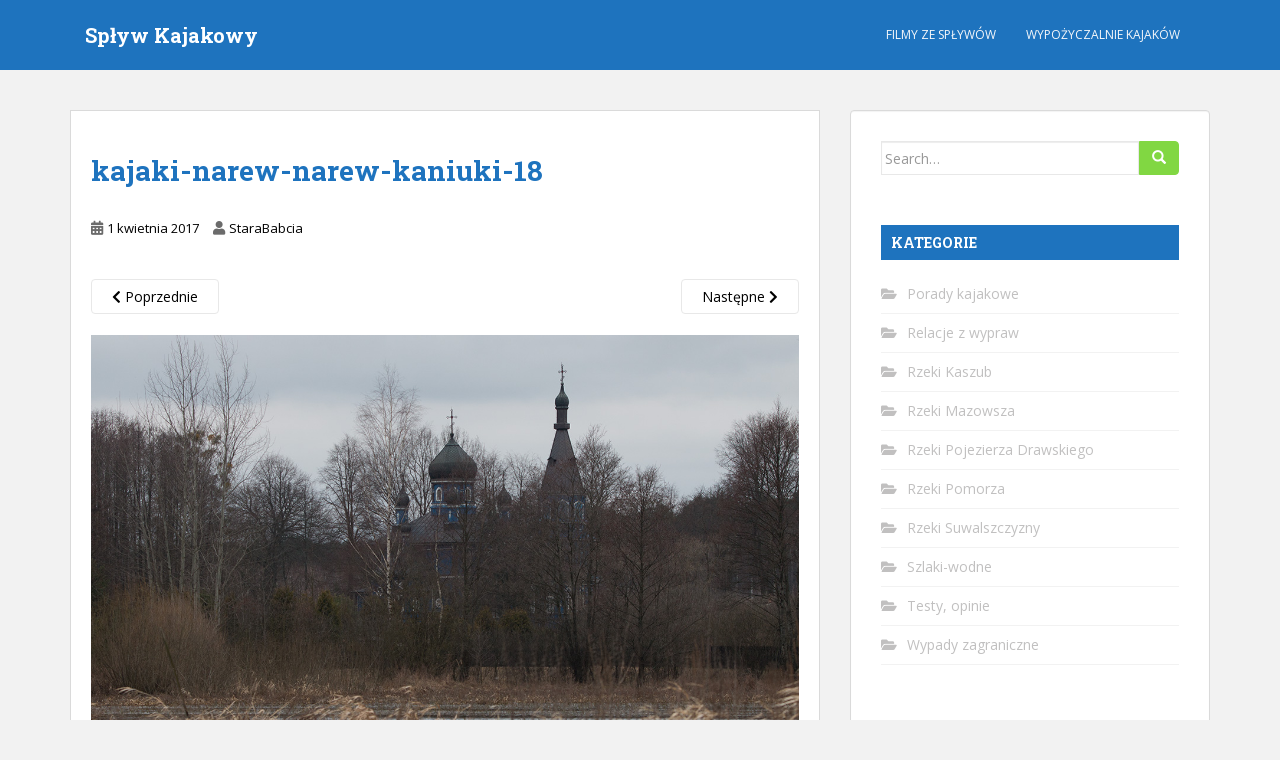

--- FILE ---
content_type: text/html; charset=UTF-8
request_url: https://www.splyw.kajakowy.eu/gorna-narew-bondary-kaniuki/kajaki-narew-narew-kaniuki-18/
body_size: 9229
content:
<!doctype html>
<!--[if !IE]>
<html class="no-js non-ie" lang="pl-PL"> <![endif]-->
<!--[if IE 7 ]>
<html class="no-js ie7" lang="pl-PL"> <![endif]-->
<!--[if IE 8 ]>
<html class="no-js ie8" lang="pl-PL"> <![endif]-->
<!--[if IE 9 ]>
<html class="no-js ie9" lang="pl-PL"> <![endif]-->
<!--[if gt IE 9]><!-->
<html class="no-js" lang="pl-PL"> <!--<![endif]-->
<head>
<meta charset="UTF-8">
<meta name="viewport" content="width=device-width, initial-scale=1">
<meta name="theme-color" content="#1e73be">
<link rel="profile" href="http://gmpg.org/xfn/11">

<meta name='robots' content='index, follow, max-image-preview:large, max-snippet:-1, max-video-preview:-1' />

	<!-- This site is optimized with the Yoast SEO plugin v22.1 - https://yoast.com/wordpress/plugins/seo/ -->
	<title>kajaki-narew-narew-kaniuki-18 - Spływ Kajakowy</title>
	<link rel="canonical" href="https://www.splyw.kajakowy.eu/gorna-narew-bondary-kaniuki/kajaki-narew-narew-kaniuki-18/" />
	<meta property="og:locale" content="pl_PL" />
	<meta property="og:type" content="article" />
	<meta property="og:title" content="kajaki-narew-narew-kaniuki-18 - Spływ Kajakowy" />
	<meta property="og:url" content="https://www.splyw.kajakowy.eu/gorna-narew-bondary-kaniuki/kajaki-narew-narew-kaniuki-18/" />
	<meta property="og:site_name" content="Spływ Kajakowy" />
	<meta property="og:image" content="https://www.splyw.kajakowy.eu/gorna-narew-bondary-kaniuki/kajaki-narew-narew-kaniuki-18" />
	<meta property="og:image:width" content="1200" />
	<meta property="og:image:height" content="800" />
	<meta property="og:image:type" content="image/jpeg" />
	<meta name="twitter:card" content="summary_large_image" />
	<script type="application/ld+json" class="yoast-schema-graph">{"@context":"https://schema.org","@graph":[{"@type":"WebPage","@id":"https://www.splyw.kajakowy.eu/gorna-narew-bondary-kaniuki/kajaki-narew-narew-kaniuki-18/","url":"https://www.splyw.kajakowy.eu/gorna-narew-bondary-kaniuki/kajaki-narew-narew-kaniuki-18/","name":"kajaki-narew-narew-kaniuki-18 - Spływ Kajakowy","isPartOf":{"@id":"https://www.splyw.kajakowy.eu/#website"},"primaryImageOfPage":{"@id":"https://www.splyw.kajakowy.eu/gorna-narew-bondary-kaniuki/kajaki-narew-narew-kaniuki-18/#primaryimage"},"image":{"@id":"https://www.splyw.kajakowy.eu/gorna-narew-bondary-kaniuki/kajaki-narew-narew-kaniuki-18/#primaryimage"},"thumbnailUrl":"https://www.splyw.kajakowy.eu/wp-content/uploads/2017/04/kajaki-narew-narew-kaniuki-18.jpg","datePublished":"2017-04-01T06:39:30+00:00","dateModified":"2017-04-01T06:39:30+00:00","breadcrumb":{"@id":"https://www.splyw.kajakowy.eu/gorna-narew-bondary-kaniuki/kajaki-narew-narew-kaniuki-18/#breadcrumb"},"inLanguage":"pl-PL","potentialAction":[{"@type":"ReadAction","target":["https://www.splyw.kajakowy.eu/gorna-narew-bondary-kaniuki/kajaki-narew-narew-kaniuki-18/"]}]},{"@type":"ImageObject","inLanguage":"pl-PL","@id":"https://www.splyw.kajakowy.eu/gorna-narew-bondary-kaniuki/kajaki-narew-narew-kaniuki-18/#primaryimage","url":"https://www.splyw.kajakowy.eu/wp-content/uploads/2017/04/kajaki-narew-narew-kaniuki-18.jpg","contentUrl":"https://www.splyw.kajakowy.eu/wp-content/uploads/2017/04/kajaki-narew-narew-kaniuki-18.jpg","width":1200,"height":800},{"@type":"BreadcrumbList","@id":"https://www.splyw.kajakowy.eu/gorna-narew-bondary-kaniuki/kajaki-narew-narew-kaniuki-18/#breadcrumb","itemListElement":[{"@type":"ListItem","position":1,"name":"Strona główna","item":"https://www.splyw.kajakowy.eu/"},{"@type":"ListItem","position":2,"name":"Górna Narew Bondary &#8211; Kaniuki","item":"https://www.splyw.kajakowy.eu/gorna-narew-bondary-kaniuki/"},{"@type":"ListItem","position":3,"name":"kajaki-narew-narew-kaniuki-18"}]},{"@type":"WebSite","@id":"https://www.splyw.kajakowy.eu/#website","url":"https://www.splyw.kajakowy.eu/","name":"Spływ Kajakowy","description":"Opisy szlaków kajakowych, relacje ze spływów, galerie zdjęć ...","publisher":{"@id":"https://www.splyw.kajakowy.eu/#/schema/person/a012f1f2f471041e74a7111867abb4d4"},"potentialAction":[{"@type":"SearchAction","target":{"@type":"EntryPoint","urlTemplate":"https://www.splyw.kajakowy.eu/?s={search_term_string}"},"query-input":"required name=search_term_string"}],"inLanguage":"pl-PL"},{"@type":["Person","Organization"],"@id":"https://www.splyw.kajakowy.eu/#/schema/person/a012f1f2f471041e74a7111867abb4d4","name":"StaraBabcia","image":{"@type":"ImageObject","inLanguage":"pl-PL","@id":"https://www.splyw.kajakowy.eu/#/schema/person/image/","url":"https://www.splyw.kajakowy.eu/wp-content/uploads/2017/04/kajaki-narew-narew-kaniuki-18.jpg","contentUrl":"https://www.splyw.kajakowy.eu/wp-content/uploads/2017/04/kajaki-narew-narew-kaniuki-18.jpg","width":1200,"height":800,"caption":"StaraBabcia"},"logo":{"@id":"https://www.splyw.kajakowy.eu/#/schema/person/image/"}}]}</script>
	<!-- / Yoast SEO plugin. -->


<link rel='dns-prefetch' href='//fonts.googleapis.com' />
<link rel="alternate" type="application/rss+xml" title="Spływ Kajakowy &raquo; Kanał z wpisami" href="https://www.splyw.kajakowy.eu/feed/" />
<link rel="alternate" type="application/rss+xml" title="Spływ Kajakowy &raquo; Kanał z komentarzami" href="https://www.splyw.kajakowy.eu/comments/feed/" />
<script type="text/javascript">
/* <![CDATA[ */
window._wpemojiSettings = {"baseUrl":"https:\/\/s.w.org\/images\/core\/emoji\/15.0.3\/72x72\/","ext":".png","svgUrl":"https:\/\/s.w.org\/images\/core\/emoji\/15.0.3\/svg\/","svgExt":".svg","source":{"concatemoji":"https:\/\/www.splyw.kajakowy.eu\/wp-includes\/js\/wp-emoji-release.min.js?ver=6.5.7"}};
/*! This file is auto-generated */
!function(i,n){var o,s,e;function c(e){try{var t={supportTests:e,timestamp:(new Date).valueOf()};sessionStorage.setItem(o,JSON.stringify(t))}catch(e){}}function p(e,t,n){e.clearRect(0,0,e.canvas.width,e.canvas.height),e.fillText(t,0,0);var t=new Uint32Array(e.getImageData(0,0,e.canvas.width,e.canvas.height).data),r=(e.clearRect(0,0,e.canvas.width,e.canvas.height),e.fillText(n,0,0),new Uint32Array(e.getImageData(0,0,e.canvas.width,e.canvas.height).data));return t.every(function(e,t){return e===r[t]})}function u(e,t,n){switch(t){case"flag":return n(e,"\ud83c\udff3\ufe0f\u200d\u26a7\ufe0f","\ud83c\udff3\ufe0f\u200b\u26a7\ufe0f")?!1:!n(e,"\ud83c\uddfa\ud83c\uddf3","\ud83c\uddfa\u200b\ud83c\uddf3")&&!n(e,"\ud83c\udff4\udb40\udc67\udb40\udc62\udb40\udc65\udb40\udc6e\udb40\udc67\udb40\udc7f","\ud83c\udff4\u200b\udb40\udc67\u200b\udb40\udc62\u200b\udb40\udc65\u200b\udb40\udc6e\u200b\udb40\udc67\u200b\udb40\udc7f");case"emoji":return!n(e,"\ud83d\udc26\u200d\u2b1b","\ud83d\udc26\u200b\u2b1b")}return!1}function f(e,t,n){var r="undefined"!=typeof WorkerGlobalScope&&self instanceof WorkerGlobalScope?new OffscreenCanvas(300,150):i.createElement("canvas"),a=r.getContext("2d",{willReadFrequently:!0}),o=(a.textBaseline="top",a.font="600 32px Arial",{});return e.forEach(function(e){o[e]=t(a,e,n)}),o}function t(e){var t=i.createElement("script");t.src=e,t.defer=!0,i.head.appendChild(t)}"undefined"!=typeof Promise&&(o="wpEmojiSettingsSupports",s=["flag","emoji"],n.supports={everything:!0,everythingExceptFlag:!0},e=new Promise(function(e){i.addEventListener("DOMContentLoaded",e,{once:!0})}),new Promise(function(t){var n=function(){try{var e=JSON.parse(sessionStorage.getItem(o));if("object"==typeof e&&"number"==typeof e.timestamp&&(new Date).valueOf()<e.timestamp+604800&&"object"==typeof e.supportTests)return e.supportTests}catch(e){}return null}();if(!n){if("undefined"!=typeof Worker&&"undefined"!=typeof OffscreenCanvas&&"undefined"!=typeof URL&&URL.createObjectURL&&"undefined"!=typeof Blob)try{var e="postMessage("+f.toString()+"("+[JSON.stringify(s),u.toString(),p.toString()].join(",")+"));",r=new Blob([e],{type:"text/javascript"}),a=new Worker(URL.createObjectURL(r),{name:"wpTestEmojiSupports"});return void(a.onmessage=function(e){c(n=e.data),a.terminate(),t(n)})}catch(e){}c(n=f(s,u,p))}t(n)}).then(function(e){for(var t in e)n.supports[t]=e[t],n.supports.everything=n.supports.everything&&n.supports[t],"flag"!==t&&(n.supports.everythingExceptFlag=n.supports.everythingExceptFlag&&n.supports[t]);n.supports.everythingExceptFlag=n.supports.everythingExceptFlag&&!n.supports.flag,n.DOMReady=!1,n.readyCallback=function(){n.DOMReady=!0}}).then(function(){return e}).then(function(){var e;n.supports.everything||(n.readyCallback(),(e=n.source||{}).concatemoji?t(e.concatemoji):e.wpemoji&&e.twemoji&&(t(e.twemoji),t(e.wpemoji)))}))}((window,document),window._wpemojiSettings);
/* ]]> */
</script>
<style id='wp-emoji-styles-inline-css' type='text/css'>

	img.wp-smiley, img.emoji {
		display: inline !important;
		border: none !important;
		box-shadow: none !important;
		height: 1em !important;
		width: 1em !important;
		margin: 0 0.07em !important;
		vertical-align: -0.1em !important;
		background: none !important;
		padding: 0 !important;
	}
</style>
<link rel='stylesheet' id='wp-block-library-css' href='https://www.splyw.kajakowy.eu/wp-includes/css/dist/block-library/style.min.css?ver=6.5.7' type='text/css' media='all' />
<style id='classic-theme-styles-inline-css' type='text/css'>
/*! This file is auto-generated */
.wp-block-button__link{color:#fff;background-color:#32373c;border-radius:9999px;box-shadow:none;text-decoration:none;padding:calc(.667em + 2px) calc(1.333em + 2px);font-size:1.125em}.wp-block-file__button{background:#32373c;color:#fff;text-decoration:none}
</style>
<style id='global-styles-inline-css' type='text/css'>
body{--wp--preset--color--black: #000000;--wp--preset--color--cyan-bluish-gray: #abb8c3;--wp--preset--color--white: #ffffff;--wp--preset--color--pale-pink: #f78da7;--wp--preset--color--vivid-red: #cf2e2e;--wp--preset--color--luminous-vivid-orange: #ff6900;--wp--preset--color--luminous-vivid-amber: #fcb900;--wp--preset--color--light-green-cyan: #7bdcb5;--wp--preset--color--vivid-green-cyan: #00d084;--wp--preset--color--pale-cyan-blue: #8ed1fc;--wp--preset--color--vivid-cyan-blue: #0693e3;--wp--preset--color--vivid-purple: #9b51e0;--wp--preset--gradient--vivid-cyan-blue-to-vivid-purple: linear-gradient(135deg,rgba(6,147,227,1) 0%,rgb(155,81,224) 100%);--wp--preset--gradient--light-green-cyan-to-vivid-green-cyan: linear-gradient(135deg,rgb(122,220,180) 0%,rgb(0,208,130) 100%);--wp--preset--gradient--luminous-vivid-amber-to-luminous-vivid-orange: linear-gradient(135deg,rgba(252,185,0,1) 0%,rgba(255,105,0,1) 100%);--wp--preset--gradient--luminous-vivid-orange-to-vivid-red: linear-gradient(135deg,rgba(255,105,0,1) 0%,rgb(207,46,46) 100%);--wp--preset--gradient--very-light-gray-to-cyan-bluish-gray: linear-gradient(135deg,rgb(238,238,238) 0%,rgb(169,184,195) 100%);--wp--preset--gradient--cool-to-warm-spectrum: linear-gradient(135deg,rgb(74,234,220) 0%,rgb(151,120,209) 20%,rgb(207,42,186) 40%,rgb(238,44,130) 60%,rgb(251,105,98) 80%,rgb(254,248,76) 100%);--wp--preset--gradient--blush-light-purple: linear-gradient(135deg,rgb(255,206,236) 0%,rgb(152,150,240) 100%);--wp--preset--gradient--blush-bordeaux: linear-gradient(135deg,rgb(254,205,165) 0%,rgb(254,45,45) 50%,rgb(107,0,62) 100%);--wp--preset--gradient--luminous-dusk: linear-gradient(135deg,rgb(255,203,112) 0%,rgb(199,81,192) 50%,rgb(65,88,208) 100%);--wp--preset--gradient--pale-ocean: linear-gradient(135deg,rgb(255,245,203) 0%,rgb(182,227,212) 50%,rgb(51,167,181) 100%);--wp--preset--gradient--electric-grass: linear-gradient(135deg,rgb(202,248,128) 0%,rgb(113,206,126) 100%);--wp--preset--gradient--midnight: linear-gradient(135deg,rgb(2,3,129) 0%,rgb(40,116,252) 100%);--wp--preset--font-size--small: 13px;--wp--preset--font-size--medium: 20px;--wp--preset--font-size--large: 36px;--wp--preset--font-size--x-large: 42px;--wp--preset--spacing--20: 0.44rem;--wp--preset--spacing--30: 0.67rem;--wp--preset--spacing--40: 1rem;--wp--preset--spacing--50: 1.5rem;--wp--preset--spacing--60: 2.25rem;--wp--preset--spacing--70: 3.38rem;--wp--preset--spacing--80: 5.06rem;--wp--preset--shadow--natural: 6px 6px 9px rgba(0, 0, 0, 0.2);--wp--preset--shadow--deep: 12px 12px 50px rgba(0, 0, 0, 0.4);--wp--preset--shadow--sharp: 6px 6px 0px rgba(0, 0, 0, 0.2);--wp--preset--shadow--outlined: 6px 6px 0px -3px rgba(255, 255, 255, 1), 6px 6px rgba(0, 0, 0, 1);--wp--preset--shadow--crisp: 6px 6px 0px rgba(0, 0, 0, 1);}:where(.is-layout-flex){gap: 0.5em;}:where(.is-layout-grid){gap: 0.5em;}body .is-layout-flex{display: flex;}body .is-layout-flex{flex-wrap: wrap;align-items: center;}body .is-layout-flex > *{margin: 0;}body .is-layout-grid{display: grid;}body .is-layout-grid > *{margin: 0;}:where(.wp-block-columns.is-layout-flex){gap: 2em;}:where(.wp-block-columns.is-layout-grid){gap: 2em;}:where(.wp-block-post-template.is-layout-flex){gap: 1.25em;}:where(.wp-block-post-template.is-layout-grid){gap: 1.25em;}.has-black-color{color: var(--wp--preset--color--black) !important;}.has-cyan-bluish-gray-color{color: var(--wp--preset--color--cyan-bluish-gray) !important;}.has-white-color{color: var(--wp--preset--color--white) !important;}.has-pale-pink-color{color: var(--wp--preset--color--pale-pink) !important;}.has-vivid-red-color{color: var(--wp--preset--color--vivid-red) !important;}.has-luminous-vivid-orange-color{color: var(--wp--preset--color--luminous-vivid-orange) !important;}.has-luminous-vivid-amber-color{color: var(--wp--preset--color--luminous-vivid-amber) !important;}.has-light-green-cyan-color{color: var(--wp--preset--color--light-green-cyan) !important;}.has-vivid-green-cyan-color{color: var(--wp--preset--color--vivid-green-cyan) !important;}.has-pale-cyan-blue-color{color: var(--wp--preset--color--pale-cyan-blue) !important;}.has-vivid-cyan-blue-color{color: var(--wp--preset--color--vivid-cyan-blue) !important;}.has-vivid-purple-color{color: var(--wp--preset--color--vivid-purple) !important;}.has-black-background-color{background-color: var(--wp--preset--color--black) !important;}.has-cyan-bluish-gray-background-color{background-color: var(--wp--preset--color--cyan-bluish-gray) !important;}.has-white-background-color{background-color: var(--wp--preset--color--white) !important;}.has-pale-pink-background-color{background-color: var(--wp--preset--color--pale-pink) !important;}.has-vivid-red-background-color{background-color: var(--wp--preset--color--vivid-red) !important;}.has-luminous-vivid-orange-background-color{background-color: var(--wp--preset--color--luminous-vivid-orange) !important;}.has-luminous-vivid-amber-background-color{background-color: var(--wp--preset--color--luminous-vivid-amber) !important;}.has-light-green-cyan-background-color{background-color: var(--wp--preset--color--light-green-cyan) !important;}.has-vivid-green-cyan-background-color{background-color: var(--wp--preset--color--vivid-green-cyan) !important;}.has-pale-cyan-blue-background-color{background-color: var(--wp--preset--color--pale-cyan-blue) !important;}.has-vivid-cyan-blue-background-color{background-color: var(--wp--preset--color--vivid-cyan-blue) !important;}.has-vivid-purple-background-color{background-color: var(--wp--preset--color--vivid-purple) !important;}.has-black-border-color{border-color: var(--wp--preset--color--black) !important;}.has-cyan-bluish-gray-border-color{border-color: var(--wp--preset--color--cyan-bluish-gray) !important;}.has-white-border-color{border-color: var(--wp--preset--color--white) !important;}.has-pale-pink-border-color{border-color: var(--wp--preset--color--pale-pink) !important;}.has-vivid-red-border-color{border-color: var(--wp--preset--color--vivid-red) !important;}.has-luminous-vivid-orange-border-color{border-color: var(--wp--preset--color--luminous-vivid-orange) !important;}.has-luminous-vivid-amber-border-color{border-color: var(--wp--preset--color--luminous-vivid-amber) !important;}.has-light-green-cyan-border-color{border-color: var(--wp--preset--color--light-green-cyan) !important;}.has-vivid-green-cyan-border-color{border-color: var(--wp--preset--color--vivid-green-cyan) !important;}.has-pale-cyan-blue-border-color{border-color: var(--wp--preset--color--pale-cyan-blue) !important;}.has-vivid-cyan-blue-border-color{border-color: var(--wp--preset--color--vivid-cyan-blue) !important;}.has-vivid-purple-border-color{border-color: var(--wp--preset--color--vivid-purple) !important;}.has-vivid-cyan-blue-to-vivid-purple-gradient-background{background: var(--wp--preset--gradient--vivid-cyan-blue-to-vivid-purple) !important;}.has-light-green-cyan-to-vivid-green-cyan-gradient-background{background: var(--wp--preset--gradient--light-green-cyan-to-vivid-green-cyan) !important;}.has-luminous-vivid-amber-to-luminous-vivid-orange-gradient-background{background: var(--wp--preset--gradient--luminous-vivid-amber-to-luminous-vivid-orange) !important;}.has-luminous-vivid-orange-to-vivid-red-gradient-background{background: var(--wp--preset--gradient--luminous-vivid-orange-to-vivid-red) !important;}.has-very-light-gray-to-cyan-bluish-gray-gradient-background{background: var(--wp--preset--gradient--very-light-gray-to-cyan-bluish-gray) !important;}.has-cool-to-warm-spectrum-gradient-background{background: var(--wp--preset--gradient--cool-to-warm-spectrum) !important;}.has-blush-light-purple-gradient-background{background: var(--wp--preset--gradient--blush-light-purple) !important;}.has-blush-bordeaux-gradient-background{background: var(--wp--preset--gradient--blush-bordeaux) !important;}.has-luminous-dusk-gradient-background{background: var(--wp--preset--gradient--luminous-dusk) !important;}.has-pale-ocean-gradient-background{background: var(--wp--preset--gradient--pale-ocean) !important;}.has-electric-grass-gradient-background{background: var(--wp--preset--gradient--electric-grass) !important;}.has-midnight-gradient-background{background: var(--wp--preset--gradient--midnight) !important;}.has-small-font-size{font-size: var(--wp--preset--font-size--small) !important;}.has-medium-font-size{font-size: var(--wp--preset--font-size--medium) !important;}.has-large-font-size{font-size: var(--wp--preset--font-size--large) !important;}.has-x-large-font-size{font-size: var(--wp--preset--font-size--x-large) !important;}
.wp-block-navigation a:where(:not(.wp-element-button)){color: inherit;}
:where(.wp-block-post-template.is-layout-flex){gap: 1.25em;}:where(.wp-block-post-template.is-layout-grid){gap: 1.25em;}
:where(.wp-block-columns.is-layout-flex){gap: 2em;}:where(.wp-block-columns.is-layout-grid){gap: 2em;}
.wp-block-pullquote{font-size: 1.5em;line-height: 1.6;}
</style>
<link rel='stylesheet' id='responsive-lightbox-prettyphoto-css' href='https://www.splyw.kajakowy.eu/wp-content/plugins/responsive-lightbox/assets/prettyphoto/prettyPhoto.min.css?ver=2.4.6' type='text/css' media='all' />
<link rel='stylesheet' id='sparkling-bootstrap-css' href='https://www.splyw.kajakowy.eu/wp-content/themes/sparkling/assets/css/bootstrap.min.css?ver=6.5.7' type='text/css' media='all' />
<link rel='stylesheet' id='sparkling-icons-css' href='https://www.splyw.kajakowy.eu/wp-content/themes/sparkling/assets/css/fontawesome-all.min.css?ver=5.1.1.' type='text/css' media='all' />
<link rel='stylesheet' id='sparkling-fonts-css' href='//fonts.googleapis.com/css?family=Open+Sans%3A400italic%2C400%2C600%2C700%7CRoboto+Slab%3A400%2C300%2C700&#038;ver=6.5.7' type='text/css' media='all' />
<link rel='stylesheet' id='sparkling-style-css' href='https://www.splyw.kajakowy.eu/wp-content/themes/sparkling/style.css?ver=2.4.2' type='text/css' media='all' />
<script type="text/javascript" src="https://www.splyw.kajakowy.eu/wp-includes/js/jquery/jquery.min.js?ver=3.7.1" id="jquery-core-js"></script>
<script type="text/javascript" src="https://www.splyw.kajakowy.eu/wp-includes/js/jquery/jquery-migrate.min.js?ver=3.4.1" id="jquery-migrate-js"></script>
<script type="text/javascript" src="https://www.splyw.kajakowy.eu/wp-content/plugins/responsive-lightbox/assets/prettyphoto/jquery.prettyPhoto.min.js?ver=2.4.6" id="responsive-lightbox-prettyphoto-js"></script>
<script type="text/javascript" src="https://www.splyw.kajakowy.eu/wp-includes/js/underscore.min.js?ver=1.13.4" id="underscore-js"></script>
<script type="text/javascript" src="https://www.splyw.kajakowy.eu/wp-content/plugins/responsive-lightbox/assets/infinitescroll/infinite-scroll.pkgd.min.js?ver=6.5.7" id="responsive-lightbox-infinite-scroll-js"></script>
<script type="text/javascript" id="responsive-lightbox-js-before">
/* <![CDATA[ */
var rlArgs = {"script":"prettyphoto","selector":"lightbox","customEvents":"","activeGalleries":true,"animationSpeed":"normal","slideshow":false,"slideshowDelay":5000,"slideshowAutoplay":false,"opacity":"0.75","showTitle":true,"allowResize":true,"allowExpand":true,"width":1080,"height":720,"separator":"\/","theme":"pp_default","horizontalPadding":20,"hideFlash":false,"wmode":"opaque","videoAutoplay":false,"modal":false,"deeplinking":false,"overlayGallery":true,"keyboardShortcuts":true,"social":false,"woocommerce_gallery":false,"ajaxurl":"https:\/\/www.splyw.kajakowy.eu\/wp-admin\/admin-ajax.php","nonce":"653fbd2b17","preview":false,"postId":1703,"scriptExtension":false};
/* ]]> */
</script>
<script type="text/javascript" src="https://www.splyw.kajakowy.eu/wp-content/plugins/responsive-lightbox/js/front.js?ver=2.4.6" id="responsive-lightbox-js"></script>
<script type="text/javascript" src="https://www.splyw.kajakowy.eu/wp-content/themes/sparkling/assets/js/vendor/bootstrap.min.js?ver=6.5.7" id="sparkling-bootstrapjs-js"></script>
<script type="text/javascript" src="https://www.splyw.kajakowy.eu/wp-content/themes/sparkling/assets/js/functions.js?ver=20180503" id="sparkling-functions-js"></script>
<link rel="https://api.w.org/" href="https://www.splyw.kajakowy.eu/wp-json/" /><link rel="alternate" type="application/json" href="https://www.splyw.kajakowy.eu/wp-json/wp/v2/media/1703" /><link rel="EditURI" type="application/rsd+xml" title="RSD" href="https://www.splyw.kajakowy.eu/xmlrpc.php?rsd" />
<meta name="generator" content="WordPress 6.5.7" />
<link rel='shortlink' href='https://www.splyw.kajakowy.eu/?p=1703' />
<link rel="alternate" type="application/json+oembed" href="https://www.splyw.kajakowy.eu/wp-json/oembed/1.0/embed?url=https%3A%2F%2Fwww.splyw.kajakowy.eu%2Fgorna-narew-bondary-kaniuki%2Fkajaki-narew-narew-kaniuki-18%2F" />
<link rel="alternate" type="text/xml+oembed" href="https://www.splyw.kajakowy.eu/wp-json/oembed/1.0/embed?url=https%3A%2F%2Fwww.splyw.kajakowy.eu%2Fgorna-narew-bondary-kaniuki%2Fkajaki-narew-narew-kaniuki-18%2F&#038;format=xml" />
<style type="text/css">a, #infinite-handle span, #secondary .widget .post-content a, .entry-meta a {color:#000000}.btn-default, .label-default, .flex-caption h2, .btn.btn-default.read-more,button,
              .navigation .wp-pagenavi-pagination span.current,.navigation .wp-pagenavi-pagination a:hover,
              .woocommerce a.button, .woocommerce button.button,
              .woocommerce input.button, .woocommerce #respond input#submit.alt,
              .woocommerce a.button, .woocommerce button.button,
              .woocommerce a.button.alt, .woocommerce button.button.alt, .woocommerce input.button.alt { background-color: #81d742; border-color: #81d742;}.site-main [class*="navigation"] a, .more-link, .pagination>li>a, .pagination>li>span, .cfa-button { color: #81d742}.cfa-button {border-color: #81d742;}.btn-default:hover, .btn-default:focus,.label-default[href]:hover, .label-default[href]:focus, .tagcloud a:hover, .tagcloud a:focus, button, .main-content [class*="navigation"] a:hover, .main-content [class*="navigation"] a:focus, #infinite-handle span:hover, #infinite-handle span:focus-within, .btn.btn-default.read-more:hover, .btn.btn-default.read-more:focus, .btn-default:hover, .btn-default:focus, .scroll-to-top:hover, .scroll-to-top:focus, .btn-default:active, .btn-default.active, .site-main [class*="navigation"] a:hover, .site-main [class*="navigation"] a:focus, .more-link:hover, .more-link:focus, #image-navigation .nav-previous a:hover, #image-navigation .nav-previous a:focus, #image-navigation .nav-next a:hover, #image-navigation .nav-next a:focus, .cfa-button:hover, .cfa-button:focus, .woocommerce a.button:hover, .woocommerce a.button:focus, .woocommerce button.button:hover, .woocommerce button.button:focus, .woocommerce input.button:hover, .woocommerce input.button:focus, .woocommerce #respond input#submit.alt:hover, .woocommerce #respond input#submit.alt:focus, .woocommerce a.button:hover, .woocommerce a.button:focus, .woocommerce button.button:hover, .woocommerce button.button:focus, .woocommerce input.button:hover, .woocommerce input.button:focus, .woocommerce a.button.alt:hover, .woocommerce a.button.alt:focus, .woocommerce button.button.alt:hover, .woocommerce button.button.alt:focus, .woocommerce input.button.alt:hover, .woocommerce input.button.alt:focus, a:hover .flex-caption h2 { background-color: #1e73be; border-color: #1e73be; }.pagination>li>a:focus, .pagination>li>a:hover, .pagination>li>span:focus-within, .pagination>li>span:hover {color: #1e73be;}.cfa-text { color: #000000;}.cfa-button {border-color: #81d742; color: #000000;}h1, h2, h3, h4, h5, h6, .h1, .h2, .h3, .h4, .h5, .h6, .entry-title, .entry-title a {color: #1e73be;}.navbar.navbar-default, .navbar-default .navbar-nav .open .dropdown-menu > li > a {background-color: #1e73be;}.navbar-default .navbar-nav > li:hover > a, .navbar-default .navbar-nav > li:focus-within > a, .navbar-nav > li:hover > .caret, .navbar-nav > li:focus-within > .caret, .navbar-default .navbar-nav.sparkling-mobile-menu > li.open > a, .navbar-default .navbar-nav.sparkling-mobile-menu > li.open > .caret, .navbar-default .navbar-nav > li:hover, .navbar-default .navbar-nav > li:focus-within, .navbar-default .navbar-nav > .active > a, .navbar-default .navbar-nav > .active > .caret, .navbar-default .navbar-nav > .active > a:hover, .navbar-default .navbar-nav > .active > a:focus, .navbar-default .navbar-nav > li > a:hover, .navbar-default .navbar-nav > li > a:focus, .navbar-default .navbar-nav > .open > a, .navbar-default .navbar-nav > .open > a:hover, .navbar-default .navbar-nav > .open > a:focus {color: #81d742;}@media (max-width: 767px){ .navbar-default .navbar-nav > li.open > a, .navbar-default .navbar-nav > li.open > .caret { color: #81d742 !important; } }.dropdown-menu {background-color: #81d742;}.navbar-default .navbar-nav .dropdown-menu > li:hover, .navbar-default .navbar-nav .dropdown-menu > li:focus-within, .dropdown-menu > .active {background-color: #81d742;}@media (max-width: 767px) {.navbar-default .navbar-nav .dropdown-menu > li:hover, .navbar-default .navbar-nav .dropdown-menu > li:focus, .dropdown-menu > .active {background: transparent;} }#colophon {background-color: #1e73be;}#footer-area, .site-info, .site-info caption, #footer-area caption {color: #ffffff;}#footer-area {background-color: #1e73be;}.site-info a, #footer-area a {color: #ffffff;}</style><style type="text/css">.recentcomments a{display:inline !important;padding:0 !important;margin:0 !important;}</style>		<style type="text/css">
				.navbar > .container .navbar-brand {
			color: #ffffff;
		}
		</style>
	<link rel="icon" href="https://www.splyw.kajakowy.eu/wp-content/uploads/2020/06/cropped-icon-splyw-kajakowy-32x32.png" sizes="32x32" />
<link rel="icon" href="https://www.splyw.kajakowy.eu/wp-content/uploads/2020/06/cropped-icon-splyw-kajakowy-192x192.png" sizes="192x192" />
<link rel="apple-touch-icon" href="https://www.splyw.kajakowy.eu/wp-content/uploads/2020/06/cropped-icon-splyw-kajakowy-180x180.png" />
<meta name="msapplication-TileImage" content="https://www.splyw.kajakowy.eu/wp-content/uploads/2020/06/cropped-icon-splyw-kajakowy-270x270.png" />
		<style type="text/css" id="wp-custom-css">
			body{margin:0px;}
.post-inner-content {padding: 45px 20px;}
#secondary .widget > h3 {color: #fff;background-color:#1e73be;padding: 10px;}
.marki-stop {color: #fff;padding:10px;text-align: center;}
.aligncenter {text-align: center;}		</style>
		
</head>

<body class="attachment attachment-template-default single single-attachment postid-1703 attachmentid-1703 attachment-jpeg">
	<a class="sr-only sr-only-focusable" href="#content">Skip to main content</a>
<div id="page" class="hfeed site">

	<header id="masthead" class="site-header" role="banner">
		<nav class="navbar navbar-default
		" role="navigation">
			<div class="container">
				<div class="row">
					<div class="site-navigation-inner col-sm-12">
						<div class="navbar-header">


														<div id="logo">
															<p class="site-name">																		<a class="navbar-brand" href="https://www.splyw.kajakowy.eu/" title="Spływ Kajakowy" rel="home">Spływ Kajakowy</a>
																</p>																													</div><!-- end of #logo -->

							<button type="button" class="btn navbar-toggle" data-toggle="collapse" data-target=".navbar-ex1-collapse">
								<span class="sr-only">Toggle navigation</span>
								<span class="icon-bar"></span>
								<span class="icon-bar"></span>
								<span class="icon-bar"></span>
							</button>
						</div>



						<div class="collapse navbar-collapse navbar-ex1-collapse"><ul id="menu-header-menu" class="nav navbar-nav"><li id="menu-item-1174" class="menu-item menu-item-type-post_type menu-item-object-page menu-item-1174"><a title="Filmy ze spływów kajakowych" href="https://www.splyw.kajakowy.eu/filmy/">Filmy ze spływów</a></li>
<li id="menu-item-1170" class="menu-item menu-item-type-post_type menu-item-object-page menu-item-1170"><a title="Wypożyczalnie kajaków" href="https://www.splyw.kajakowy.eu/wypozyczalnie-kajakow/">Wypożyczalnie kajaków</a></li>
</ul></div>


					</div>
				</div>
			</div>
		</nav><!-- .site-navigation -->
	</header><!-- #masthead -->

	<div id="content" class="site-content">

		<div class="top-section">
								</div>

		<div class="container main-content-area">
						<div class="row side-pull-left">
				<div class="main-content-inner col-sm-12 col-md-8">

							<div class="post-inner-content">
					<article id="post-1703" class="post-1703 attachment type-attachment status-inherit hentry">
						<header class="entry-header">
							<h1 class="entry-title">kajaki-narew-narew-kaniuki-18</h1>

							<div class="entry-meta">
								<span class="posted-on"><i class="fa fa-calendar-alt"></i> <a href="https://www.splyw.kajakowy.eu/gorna-narew-bondary-kaniuki/kajaki-narew-narew-kaniuki-18/" rel="bookmark"><time class="entry-date published" datetime="2017-04-01T08:39:30+02:00">1 kwietnia 2017</time><time class="updated" datetime="2017-04-01T08:39:30+02:00">1 kwietnia 2017</time></a></span><span class="byline"> <i class="fa fa-user"></i> <span class="author vcard"><a class="url fn n" href="https://www.splyw.kajakowy.eu/author/admin/">StaraBabcia</a></span></span>							</div><!-- .entry-meta -->

							<nav role="navigation" id="image-navigation" class="navigation-image nav-links">
								<div class="nav-previous"><a href='https://www.splyw.kajakowy.eu/wp-content/uploads/2017/04/kajaki-narew-narew-kaniuki-16.jpg' title="" data-rl_title="" class="rl-gallery-link" data-rl_caption="" data-rel="lightbox-gallery-0"><i class="fa fa-chevron-left"></i> Poprzednie</a></div>
								<div class="nav-next"><a href='https://www.splyw.kajakowy.eu/wp-content/uploads/2017/04/kajaki-narew-narew-kaniuki-19.jpg' title="" data-rl_title="" class="rl-gallery-link" data-rl_caption="" data-rel="lightbox-gallery-0">Następne <i class="fa fa-chevron-right"></i></a></div>
							</nav><!-- #image-navigation -->
						</header><!-- .entry-header -->

						<div class="entry-content">

							<div class="entry-attachment">
								<div class="attachment">
									
									<a href="https://www.splyw.kajakowy.eu/gorna-narew-bondary-kaniuki/kajaki-narew-narew-kaniuki-19/" title="kajaki-narew-narew-kaniuki-18" rel="attachment">
														<img width="1200" height="800" src="https://www.splyw.kajakowy.eu/wp-content/uploads/2017/04/kajaki-narew-narew-kaniuki-18.jpg" class="attachment-1200x1200 size-1200x1200" alt="" decoding="async" fetchpriority="high" srcset="https://www.splyw.kajakowy.eu/wp-content/uploads/2017/04/kajaki-narew-narew-kaniuki-18.jpg 1200w, https://www.splyw.kajakowy.eu/wp-content/uploads/2017/04/kajaki-narew-narew-kaniuki-18-615x410.jpg 615w, https://www.splyw.kajakowy.eu/wp-content/uploads/2017/04/kajaki-narew-narew-kaniuki-18-825x550.jpg 825w, https://www.splyw.kajakowy.eu/wp-content/uploads/2017/04/kajaki-narew-narew-kaniuki-18-216x144.jpg 216w, https://www.splyw.kajakowy.eu/wp-content/uploads/2017/04/kajaki-narew-narew-kaniuki-18-768x512.jpg 768w" sizes="(max-width: 1200px) 100vw, 1200px" />									</a>
								</div><!-- .attachment -->

															</div><!-- .entry-attachment -->

														
						</div><!-- .entry-content -->

						<footer class="entry-meta">
						</footer><!-- .entry-meta -->
					</article><!-- #post-1703 -->
				</div>
				
			
</div><!-- close .main-content-inner -->
<div id="secondary" class="widget-area col-sm-12 col-md-4" role="complementary">
	<div class="well">
				<aside id="search-2" class="widget widget_search">
<form role="search" method="get" class="form-search" action="https://www.splyw.kajakowy.eu/">
  <div class="input-group">
	  <label class="screen-reader-text" for="s">Search for:</label>
	<input type="text" class="form-control search-query" placeholder="Search&hellip;" value="" name="s" title="Search for:" />
	<span class="input-group-btn">
	  <button type="submit" class="btn btn-default" name="submit" id="searchsubmit" value="Search"><span class="glyphicon glyphicon-search"></span></button>
	</span>
  </div>
</form>
</aside><aside id="categories-4" class="widget widget_categories"><h3 class="widget-title">Kategorie</h3>
			<ul>
					<li class="cat-item cat-item-9"><a href="https://www.splyw.kajakowy.eu/kat/porady-kajakowe/">Porady kajakowe</a>
</li>
	<li class="cat-item cat-item-91"><a href="https://www.splyw.kajakowy.eu/kat/relacje-z-wypraw/">Relacje z wypraw</a>
</li>
	<li class="cat-item cat-item-56"><a href="https://www.splyw.kajakowy.eu/kat/rzeki-kaszub/">Rzeki Kaszub</a>
</li>
	<li class="cat-item cat-item-25"><a href="https://www.splyw.kajakowy.eu/kat/rzeki-mazowsza/">Rzeki Mazowsza</a>
</li>
	<li class="cat-item cat-item-37"><a href="https://www.splyw.kajakowy.eu/kat/rzeki-pojezierza-drawskiego/">Rzeki Pojezierza Drawskiego</a>
</li>
	<li class="cat-item cat-item-36"><a href="https://www.splyw.kajakowy.eu/kat/rzeki-pomorza/">Rzeki Pomorza</a>
</li>
	<li class="cat-item cat-item-39"><a href="https://www.splyw.kajakowy.eu/kat/rzeki-suwalszczyzny/">Rzeki Suwalszczyzny</a>
</li>
	<li class="cat-item cat-item-1"><a href="https://www.splyw.kajakowy.eu/kat/szlaki-wodne/">Szlaki-wodne</a>
</li>
	<li class="cat-item cat-item-71"><a href="https://www.splyw.kajakowy.eu/kat/testy-opinie/">Testy, opinie</a>
</li>
	<li class="cat-item cat-item-57"><a href="https://www.splyw.kajakowy.eu/kat/wypady-zagraniczne/">Wypady zagraniczne</a>
</li>
			</ul>

			</aside><aside id="recent-comments-2" class="widget widget_recent_comments"><h3 class="widget-title">Najnowsze komentarze</h3><ul id="recentcomments"><li class="recentcomments"><span class="comment-author-link">PF</span> - <a href="https://www.splyw.kajakowy.eu/kajakowa-petla-warszawska/#comment-2340">Kajakowa Pętla Warszawska</a></li><li class="recentcomments"><span class="comment-author-link">StaraBabcia</span> - <a href="https://www.splyw.kajakowy.eu/kajakowa-petla-warszawska/#comment-2335">Kajakowa Pętla Warszawska</a></li><li class="recentcomments"><span class="comment-author-link">Stanisaw Matczak</span> - <a href="https://www.splyw.kajakowy.eu/kajakowa-petla-warszawska/#comment-2334">Kajakowa Pętla Warszawska</a></li><li class="recentcomments"><span class="comment-author-link">pf</span> - <a href="https://www.splyw.kajakowy.eu/kajakowa-petla-warszawska/#comment-2320">Kajakowa Pętla Warszawska</a></li><li class="recentcomments"><span class="comment-author-link">pf</span> - <a href="https://www.splyw.kajakowy.eu/kajakiem-po-morzu-wzdluz-polwyspu-helskiego/#comment-2226">Kajakiem po morzu wzdłuż Półwyspu Helskiego</a></li></ul></aside><aside id="text-3" class="widget widget_text"><h3 class="widget-title">Nasze marki</h3>			<div class="textwidget"><div style="background-color: #81d742">
	<a href="https://www.kajaki-wisla.pl" target="_blank" title="Spływy kajakowe Wisłą" rel="noopener">
		<img src="https://www.splyw.kajakowy.eu/wp-content/uploads/2018/05/kajaki-wisla.jpg" border="0" alt="Spływy kajakowe Wisłą">
		<div class="marki-stop">Spływy kajakowe Wisłą</div>
	</a>
</div>
<br>
<div style="background-color: #81d742">
	<a href="https://www.kajaki-wkra.com" target="_blank" title="Wkra - kajaki Pomiechówek" rel="noopener">
		<img src="https://www.splyw.kajakowy.eu/wp-content/uploads/2018/05/kajaki-wkra.jpg" border="0" alt="Wkra - kajaki Pomiechówek">
		<div class="marki-stop">Spływy kajakowe Wkrą</div>
	</a>
</div>
<br>
<div style="background-color: #81d742">
	<a href="https://www.kajaki-rawka.com" target="_blank" title="Spływy kajakowe Rawką" rel="noopener">
		<img src="https://www.splyw.kajakowy.eu/wp-content/uploads/2018/05/kajaki-rawka.jpg" border="0" alt="Spływy kajakowe Rawką">
		<div class="marki-stop">Spływy kajakowe Rawką</div>
	</a>
</div>
<br>
<div style="background-color: #81d742">
	<a href="https://www.serwiswakacyjny.com/kolonie-dla-dzieci/" target="_blank" title="kolonie dla dzieci" rel="noopener">
		<img src="https://www.splyw.kajakowy.eu/wp-content/uploads/2018/05/kolonie-dla-dzieci.jpg" border="0" alt="kolonie dla dzieci">
		<div class="marki-stop">Kolonie dla dzieci</div>
	</a>
</div></div>
		</aside><aside id="text-4" class="widget widget_text"><h3 class="widget-title">Nasi partnerzy</h3>			<div class="textwidget"><p style="text-align: center"><a href="https://www.gokajak.com/" target="_blank" title="Sklep kajakowy GoKajak.com" rel="noopener"><img src="https://www.splyw.kajakowy.eu/wp-content/uploads/2017/02/gokajak-logo.jpg" border="0" alt="kajaki Warszawa"></a></p>
<br>
<p style="text-align: center"><a href="https://www.kanokajaki.pl/" target="_blank" title="Kanokajaki" rel="noopener"><img src="https://www.splyw.kajakowy.eu/wp-content/uploads/2016/11/kanokajaki-logo.png" border="0" alt="kajaki Warszawa"></a></p>
<br>
<p style="text-align: center"><a href="https://www.decathlon.pl/" target="_blank" title="Decathlon" rel="noopener"><img src="https://www.splyw.kajakowy.eu/wp-content/uploads/2017/02/decathlon-logo.jpg" border="0" alt="kajaki Warszawa"></a></p>



</div>
		</aside>	</div>
</div><!-- #secondary -->
		</div><!-- close .row -->
	</div><!-- close .container -->
</div><!-- close .site-content -->

	<div id="footer-area">
		<div class="container footer-inner">
			<div class="row">
				
				</div>
		</div>

		<footer id="colophon" class="site-footer" role="contentinfo">
			<div class="site-info container">
				<div class="row">
										<nav role="navigation" class="col-md-6">
											</nav>
					<div class="copyright col-md-6">
												Temat stworzony przez <a href="http://colorlib.com/" target="_blank" rel="nofollow noopener">Colorlib</a> Napędzany przez <a href="http://wordpress.org/" target="_blank">WordPress</a>					</div>
				</div>
			</div><!-- .site-info -->
			<div class="scroll-to-top"><i class="fa fa-angle-up"></i></div><!-- .scroll-to-top -->
		</footer><!-- #colophon -->
	</div>
</div><!-- #page -->

		<script type="text/javascript">
		  jQuery(document).ready(function ($) {
			if ($(window).width() >= 767) {
			  $('.navbar-nav > li.menu-item > a').click(function () {
				if ($(this).attr('target') !== '_blank') {
				  window.location = $(this).attr('href')
				}
			  })
			}
		  })
		</script>
	<script type="text/javascript" src="https://www.splyw.kajakowy.eu/wp-content/themes/sparkling/assets/js/skip-link-focus-fix.min.js?ver=20140222" id="sparkling-skip-link-focus-fix-js"></script>

</body>
</html>
